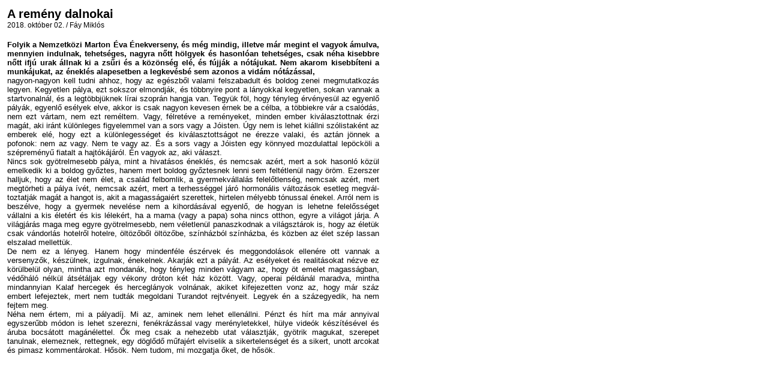

--- FILE ---
content_type: text/html; charset=iso-8859-2
request_url: https://pestimusor.hu/printit.php?id=10572
body_size: 2546
content:
<HTML>
<HEAD>
<meta http-equiv="Content-Type" content="text/html; charset=iso-8859-2">
<meta name="keywords" content="PM, Pesti Műsor, pesti musor, színház, mozi, film, zene, komolyzene, könnyűzene, art, kiállítás, galéria, múzeum, gasztro, étterem, kávézó, műsormagazin, újság, Geopress" />
<meta name="description" content="Pesti Műsor Online - Online műsormagazin, Színház, Mozi, Zene, Art, Gasztro" />
<link rel="shortcut icon" href="Elements/pmicon.ico">
<TITLE>Pesti Műsor Online | A remény dalnokai | Nyomtatható változat</TITLE>
<style>
.alapszoveg {
	font-family: Arial, Helvetica, sans-serif;
	font-size: 12px;
	text-decoration: none;
	color: #000000;
} 
.cikkszoveg {
	font-family: Arial, Helvetica, sans-serif;
	font-size: 13px;
	text-decoration: none;
	color: #000000;
}
.cikkcim {
	font-family: Arial, Helvetica, sans-serif;
	font-size: 20px;
	font-weight:bold;
	text-decoration: none;
	color: #000000;
}
</style>
</HEAD>
<BODY bgcolor="#FFFFFF">
<table width="628" border="0" cellspacing="0" cellpadding="4"><tr><td><span class="cikkcim">A remény dalnokai</span><br /><span class="alapszoveg">2018. október 02. / Fáy Miklós</span><br /><br /><div align="justify"><span class="cikkszoveg"><b>Folyik a Nemzetközi Marton Éva Énekverseny, és még mindig, illetve már megint el vagyok ámulva, mennyien indulnak, tehetséges, nagyra nőtt hölgyek és hasonlóan tehetséges, csak néha kisebbre nőtt ifjú urak állnak ki a zsűri és a közönség elé, és fújják a nótájukat. Nem akarom kisebbíteni a munkájukat, az éneklés alapesetben a legkevésbé sem azonos a vidám nótázással, </b><br />nagyon-nagyon kell tudni ahhoz, hogy az egészből valami felszabadult és boldog zenei megmutatkozás legyen. Kegyetlen pálya, ezt sokszor elmondják, és többnyire pont a lányokkal kegyetlen, sokan vannak a startvonalnál, és a legtöbbjüknek lírai szoprán hangja van. Tegyük föl, hogy tényleg érvényesül az egyenlő pályák, egyenlő esélyek elve, akkor is csak nagyon kevesen érnek be a célba, a többiekre vár a csalódás, nem ezt vártam, nem ezt reméltem. Vagy, félretéve a reményeket, minden ember kiválasztottnak érzi magát, aki iránt különleges figyelemmel van a sors vagy a Jóisten. Úgy nem is lehet kiállni szólistaként az emberek elé, hogy ezt a különlegességet és kiválasztottságot ne érezze valaki, és aztán jönnek a pofonok: nem az vagy. Nem te vagy az. És a sors vagy a Jóisten egy könnyed mozdulattal lepöcköli a szépreményű fiatalt a hajtókájáról. Én vagyok az, aki választ. <br />
	Nincs sok gyötrelmesebb pálya, mint a hivatásos éneklés, és nemcsak azért, mert a sok hasonló közül emelkedik ki a boldog győztes, hanem mert boldog győztesnek lenni sem feltétlenül nagy öröm. Ezerszer halljuk, hogy az élet nem élet, a család felbomlik, a gyermekvállalás felelőtlenség, nemcsak azért, mert megtörheti a pálya ívét, nemcsak azért, mert a terhességgel járó hormonális változások esetleg meg­vál­toz­tat­ják magát a hangot is, akit a magasságaiért szerettek, hirtelen mélyebb tónussal énekel. Arról nem is beszélve, hogy a gyermek nevelése nem a kihordásával egyenlő, de hogyan is lehetne felelősséget vállalni a kis életért és kis lélekért, ha a mama (vagy a papa) soha nincs otthon, egyre a világot járja. A világjárás maga meg egyre gyötrelmesebb, nem véletlenül panaszkodnak a világsztárok is, hogy az életük csak vándorlás hotelről hotelre, öltözőből öltözőbe, színházból színházba, és közben az élet szép lassan elszalad mellettük. <br />
	De nem ez a lényeg. Hanem hogy mindenféle észérvek és meggondolások ellenére ott vannak a versenyzők, készülnek, izgulnak, énekelnek. Akarják ezt a pályát. Az esélyeket és realitásokat nézve ez körülbelül olyan, mintha azt mondanák, hogy tényleg minden vágyam az, hogy öt emelet magasságban, védőháló nélkül átsétáljak egy vékony dróton két ház között. Vagy, operai példánál maradva, mintha mindannyian Kalaf hercegek és herceglányok volnának, akiket kifejezetten vonz az, hogy már száz embert lefejeztek, mert nem tudták megoldani Turandot rejtvényeit. Legyek én a százegyedik, ha nem fejtem meg. <br />
	Néha nem értem, mi a pályadíj. Mi az, aminek nem lehet ellenállni. Pénzt és hírt ma már annyival egyszerűbb módon is lehet szerezni, fenékrázással vagy merényletekkel, hülye videók készítésével és áruba bocsátott magánélettel. Ők meg csak a nehezebb utat választják, gyötrik magukat, szerepet tanulnak, elemeznek, rettegnek, egy döglődő műfajért elviselik a sikertelenséget és a sikert, unott arcokat és pimasz kommentárokat. Hősök. Nem tudom, mi mozgatja őket, de hősök. <br />
<br />
</span></div><br /></td></tr></table><script type="text/javascript">
var gaJsHost = (("https:" == document.location.protocol) ? "https://ssl." : "http://www.");
document.write(unescape("%3Cscript src='" + gaJsHost + "google-analytics.com/ga.js' type='text/javascript'%3E%3C/script%3E"));
</script>
<script type="text/javascript">
var pageTracker = _gat._getTracker("UA-3616452-1");
pageTracker._initData();
pageTracker._trackPageview();
</script>
</BODY>
</HTML>